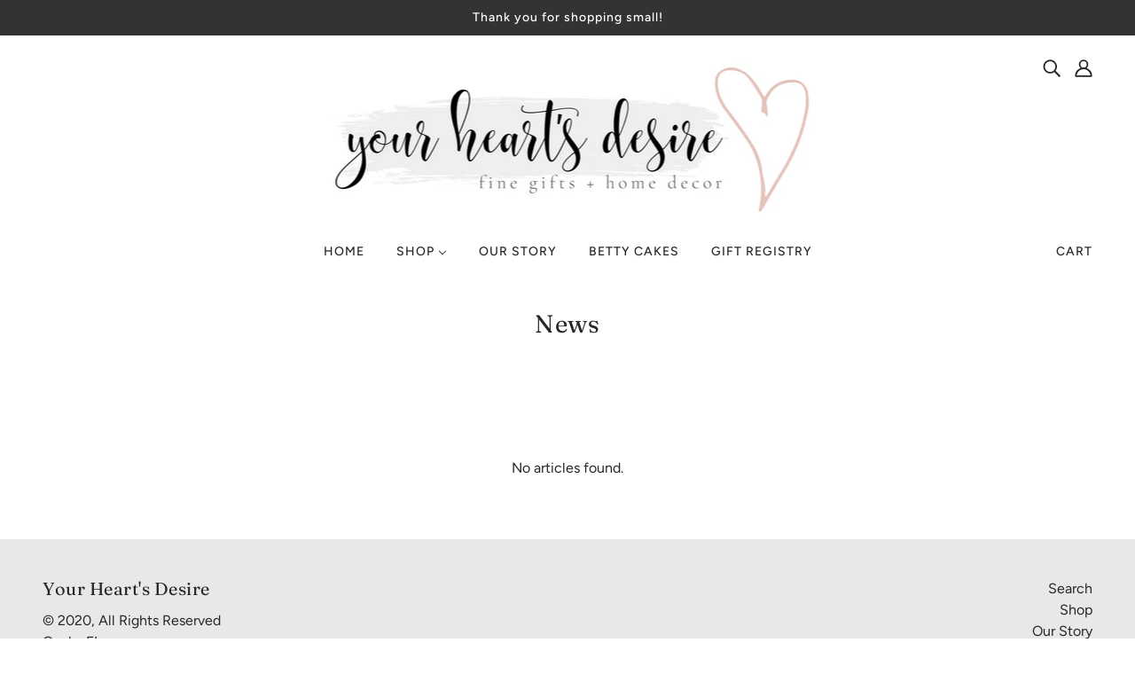

--- FILE ---
content_type: text/css
request_url: https://yourheartsdesiregifts.com/cdn/shop/t/3/assets/theme--customizations.css?v=4681286383371931081596339383
body_size: -236
content:
.template-page .main-content .contact-form input[type=text],.template-page .main-content .contact-form input[type=email],.template-page .main-content .contact-form input[type=tel]{max-width:100%;margin-bottom:16px}.template-page .main-content .contact-form textarea{max-width:100%;height:100px;margin-bottom:16px}.contact-page--submit-button input{width:100%;max-width:100%}.template-page.page-our-story .page-title{text-align:center;margin-bottom:4rem}.template-page.page-our-story .main-content .rte-content>.row{margin:0 auto;margin-bottom:3rem}.template-page.page-our-story .main-content .rte-content p+p{margin-top:2rem}.template-page.page-our-story .main-content img{margin-bottom:2rem}.product-page--previous,.product-page--next{padding:1rem 0}.product-page--previous .icon--root{padding:0 8px 0 0}.product-page--next .icon--root{padding:0 0 0 8px}.grecaptcha-badge{display:none!important;visibility:hidden;position:absolute;right:-100px}[data-gift-occassion]{display:none}@media only screen and (min-width: 768px){.template-page.page-our-story .font--paragraph{font-size:17px}.template-page.page-our-story .main-content .large-7{padding-left:48px}.template-page.page-our-story .main-content img{margin-bottom:0}.template-page.page-our-story .main-content .rte-content>.row{margin-bottom:64px}.header--root{padding-top:16px}.footer--block:nth-of-type(2) .footer--block--container{text-align:right;margin-right:0}}
/*# sourceMappingURL=/cdn/shop/t/3/assets/theme--customizations.css.map?v=4681286383371931081596339383 */
